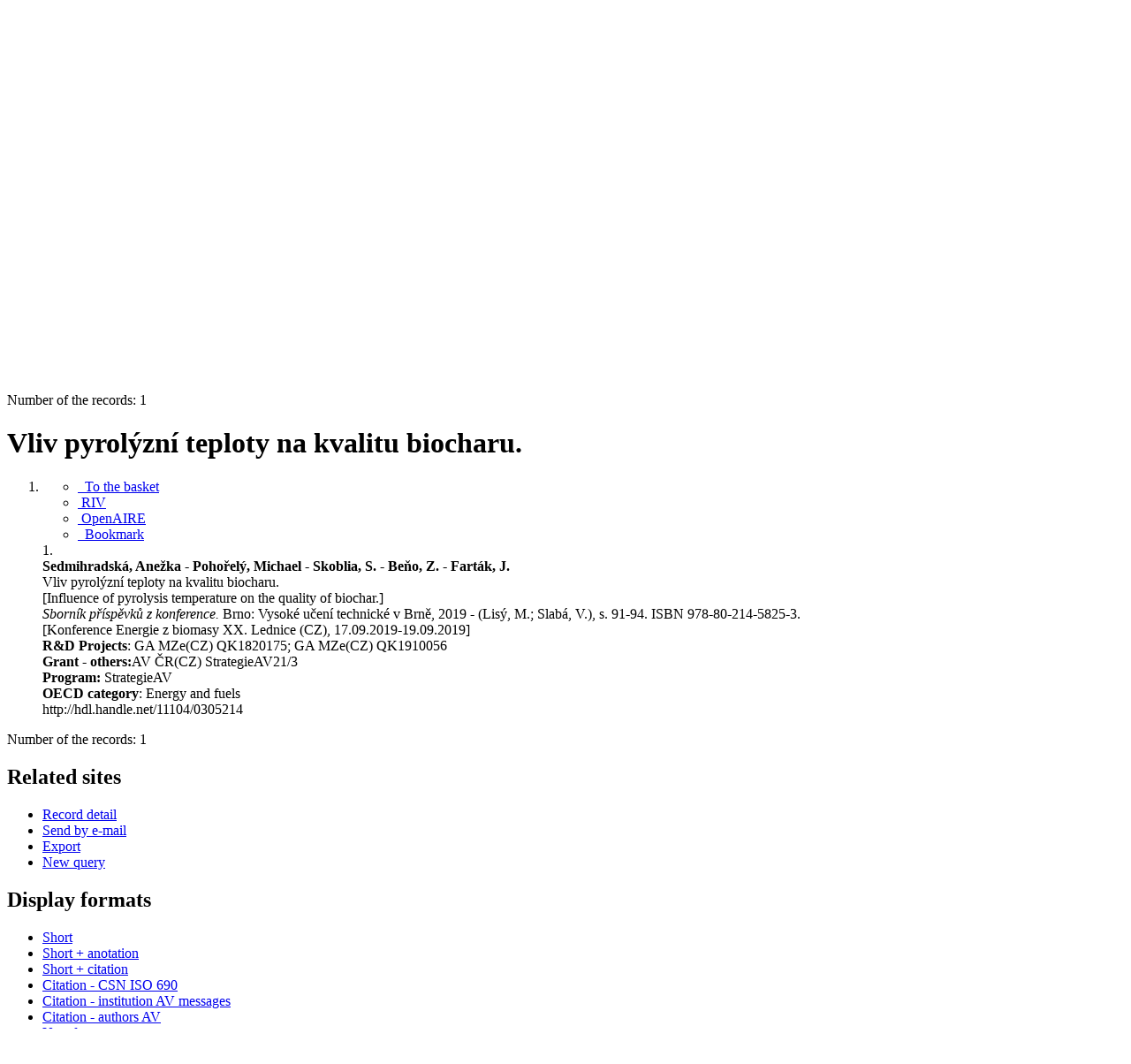

--- FILE ---
content_type: text/html; charset=utf-8
request_url: https://asep.lib.cas.cz/arl-cav/en/detail/?zf=TF_UN_EPCA_NZN&idx=cav_un_epca*0520559&iset=1&disprec=2
body_size: 9209
content:

<!-- TPL: csp.templates2.parts.root -->
<!DOCTYPE html><html id="detail" lang="en-GB" dir="ltr" class=""><head>

<!-- TPL: csp.user.cav.templates2.parts.head -->
<meta name="viewport" content="width=device-width, initial-scale=1, shrink-to-fit=no"><meta charset="UTF-8"><meta id="ipac" name="author" content="IPAC: Cosmotron Slovakia, s.r.o. - www.cosmotron.sk" data-version="4.8.63a - 22.05.2025" data-login="0" data-ns="" data-url="https://asep.lib.cas.cz/i2/" data-ictx="cav" data-skin="bs1" data-cachebuster="2h9" data-logbasket="0" data-elink="0" data-lang="en" data-country="GB" data-scrollup="" data-src="cav_un_epca-1" data-cookie-choose=1 data-cookie-preferential=0 data-cookie-analytical=0 data-cookie-marketing=0 data-mainjs="">
<!-- TPL: csp.templates2.parts.metaog -->

<!-- TPL: csp.templates2.parts.metalink -->
<link rel="help" href="https://asep.lib.cas.cz/arl-cav/en/help/?key=detail" title="Help"><link rel="home" href="https://asep.lib.cas.cz/arl-cav/en/detail-cav_un_epca-0520559-Vliv-pyrolyzni-teploty-na-kvalitu-biocharu/"><link rel="alternate" hreflang="cs-CZ" href="https://asep.lib.cas.cz/arl-cav/cs/detail/?&amp;idx=cav_un_epca*0520559&amp;iset=1&amp;disprec=2"><link rel="alternate" hreflang="x-default" href="https://asep.lib.cas.cz/arl-cav/cs/detail/?&amp;idx=cav_un_epca*0520559&amp;iset=1&amp;disprec=2"><link rel="alternate" hreflang="en-GB" href="https://asep.lib.cas.cz/arl-cav/en/detail/?&amp;idx=cav_un_epca*0520559&amp;iset=1&amp;disprec=2"><link rel="manifest" href="https://asep.lib.cas.cz/arl-cav/en/webmanifest/" title="PWA"><link rel="license" href="https://asep.lib.cas.cz/arl-cav/en/IPAC/?#ipac-copyright" title="Copyright"><link rel="contents" href="https://asep.lib.cas.cz/arl-cav/en/site-map/" title="Site map"><link rel="search" id="opensearch" type="application/opensearchdescription+xml" href="https://asep.lib.cas.cz/arl-cav/en/opensearch/?type=xml" title="IPAC KNAV" data-query="To install the OpenSearch search engine?">
<!-- TPL: csp.templates2.parts.metaapp -->
<meta name="mobile-web-app-capable" content="yes"><meta name="apple-mobile-web-app-capable" content="yes"><meta name="apple-mobile-web-app-title" content="KNAV"><meta name="apple-mobile-web-app-status-bar-style" content="#FFFFFF"><meta name="theme-color" content="#FFFFFF"><meta name="author" content="Library of the Czech Academy of Sciences"><meta name="twitter:dnt" content="on">
<meta name="keywords" content="detail,IPAC"><meta name="description" content="Record detail - Vliv pyrolýzní teploty na kvalitu biocharu. - Detailed record view - Library of the Czech Academy of Sciences  "><meta name="robots" content="all"><link rel="stylesheet" media="print" href="https://asep.lib.cas.cz/i2/css/print.v-2h9.css"><link rel="stylesheet" href="https://asep.lib.cas.cz/i2/user/cav/css/bskin1.v-2h9.css">

<!-- TPL: csp.templates2.detail.meta -->

<!-- TPL: csp.templates2.detail.metalink -->
<link rel="alternate" type="application/marc" href="https://asep.lib.cas.cz/arl-cav/en/export/?idx=cav_un_epca*0520559&amp;charset=UTF8&amp;format=LINEMARC" title="MARC - Vliv pyrolýzní teploty na kvalitu biocharu."><link rel="alternate" type="application/marc" href="https://asep.lib.cas.cz/arl-cav/en/export/?idx=cav_un_epca*0520559&amp;charset=UTF8&amp;format=ISO2709" title="MARC ISO2709 - Vliv pyrolýzní teploty na kvalitu biocharu."><link rel="alternate" type="application/marcxml+xml" href="https://asep.lib.cas.cz/arl-cav/en/export/?idx=cav_un_epca*0520559&amp;charset=UTF8&amp;format=XML" title="MARC XML - Vliv pyrolýzní teploty na kvalitu biocharu."><link rel="alternate" type="application/rdf+xml" href="https://asep.lib.cas.cz/arl-cav/en/detail-cav_un_epca-0520559-Vliv-pyrolyzni-teploty-na-kvalitu-biocharu/?st=feed&amp;feed=rdf"><link rel="preconnect" href="https://cache2.obalkyknih.cz" crossorigin="anonymous"><link rel="dns-prefetch" href="https://cache2.obalkyknih.cz"><link rel="canonical" href="https://asep.lib.cas.cz/arl-cav/en/detail-cav_un_epca-0520559-Vliv-pyrolyzni-teploty-na-kvalitu-biocharu/">
<!-- TPL: csp.templates2.detail.metaog -->
<meta property="og:url" prefix="og: https://ogp.me/ns/og#" content="https://asep.lib.cas.cz/arl-cav/en/detail-cav_un_epca-0520559-Vliv-pyrolyzni-teploty-na-kvalitu-biocharu/"><meta property="og:title" prefix="og: https://ogp.me/ns/og#" content="Vliv pyrolýzní teploty na kvalitu biocharu."><meta property="og:type" prefix="og: https://ogp.me/ns/og#" content="article"><meta property="og:locale" content="cs_CZ"><meta property="article:author" prefix="article: https://ogp.me/ns/article#" content="https://asep.lib.cas.cz/arl-cav/en/detail-cav_un_auth-0380263-Sedmihradska-Anezka/"><meta property="article:author" prefix="article: https://ogp.me/ns/article#" content="https://asep.lib.cas.cz/arl-cav/en/detail-cav_un_auth-0103330-Pohorely-Michael/"><meta property="article:author" prefix="article: https://ogp.me/ns/article#" content="https://asep.lib.cas.cz/arl-cav/en/detail-cav_un_auth-0262217-Skoblia-S/"><meta property="article:author" prefix="article: https://ogp.me/ns/article#" content="https://asep.lib.cas.cz/arl-cav/en/detail-cav_un_auth-0282858-Beno-Z/"><meta property="article:author" prefix="article: https://ogp.me/ns/article#" content="https://asep.lib.cas.cz/arl-cav/en/detail-cav_un_auth-0362379-Fartak-J/"><meta property="article:tag" prefix="article: https://ogp.me/ns/article#" content="carbonization"><meta property="article:tag" prefix="article: https://ogp.me/ns/article#" content="pyrolysis"><meta property="article:tag" prefix="article: https://ogp.me/ns/article#" content="biomass"><meta name="article:publisher" prefix="article: https://ogp.me/ns/article#" content="Vysoké učení technické v Brně">
<!-- TPL: csp.templates2.detail.metatwitter -->
<meta name="twitter:card" prefix="twitter: https://ogp.me/ns/twitter#" content="summary"><meta name="twitter:title" prefix="twitter: https://ogp.me/ns/twitter#" content="Vliv pyrolýzní teploty na kvalitu biocharu."><meta name="twitter:url" prefix="twitter: https://ogp.me/ns/twitter#" content="https://asep.lib.cas.cz/arl-cav/en/detail-cav_un_epca-0520559-Vliv-pyrolyzni-teploty-na-kvalitu-biocharu/"><meta name="twitter:description" prefix="twitter: https://ogp.me/ns/twitter#" content="article 'Vliv pyrolýzní teploty na kvalitu biocharu.' ">
<!-- TPL: csp.templates2.detail.metaszn -->
<meta name="szn:galleries-image-link" content="https://asep.lib.cas.cz/arl-cav/en/detail-cav_un_epca-0520559-Vliv-pyrolyzni-teploty-na-kvalitu-biocharu/?st=feed&amp;feed=sznimages">
<!-- TPL: csp.templates2.detail.metacitation -->
<meta name="citation_title" content="Vliv pyrolýzní teploty na kvalitu biocharu."><meta name="citation_abstract" content="Pevný zbytek po karbonizaci biomasy, nadále využitelný v zemědělství, se nazývá biochar. Největší vliv na kvalitu biocharu má kromě samotného zařízení také teplota v pyrolýzní zóně generátoru, rychlost ohřevu vstupního materiálu, čas zdržení v aktivní zóně reaktoru a typ použité biomasy. Článek se zabývá vlivem teploty na kvalitu biocharu."><meta name="citation_year" content="2019"><meta name="citation_author" content="Sedmihradská, Anežka"><meta name="citation_author" content="Pohořelý, Michael"><meta name="citation_author" content="Skoblia, S."><meta name="citation_author" content="Beňo, Z."><meta name="citation_author" content="Farták, J."><meta name="citation_publisher" content="Vysoké učení technické v Brně"><meta name="citation_type" content="Journal Article"><meta name="citation_journal_title" content="Sborník příspěvků z konference"><meta name="citation_firstpage" content="91"><meta name="citation_lastpage" content="94"><meta name="citation_keywords" content="carbonization"><meta name="citation_keywords" content="pyrolysis"><meta name="citation_keywords" content="biomass"><meta name="citation_language" content="cze"><meta name="citation_public_url" content="https://asep.lib.cas.cz/arl-cav/en/detail-cav_un_epca-0520559-Vliv-pyrolyzni-teploty-na-kvalitu-biocharu/">
<!-- TPL: csp.templates2.detail.metaeprints -->
<meta name="eprints.metadata_visibility" content="show"><meta name="eprints.title" content="Vliv pyrolýzní teploty na kvalitu biocharu."><meta name="eprints.abstract" content="Pevný zbytek po karbonizaci biomasy, nadále využitelný v zemědělství, se nazývá biochar. Největší vliv na kvalitu biocharu má kromě samotného zařízení také teplota v pyrolýzní zóně generátoru, rychlost ohřevu vstupního materiálu, čas zdržení v aktivní zóně reaktoru a typ použité biomasy. Článek se zabývá vlivem teploty na kvalitu biocharu."><meta name="eprints.creators_name" content="Sedmihradská, Anežka"><meta name="eprints.creators_name" content="Pohořelý, Michael"><meta name="eprints.creators_name" content="Skoblia, S."><meta name="eprints.creators_name" content="Beňo, Z."><meta name="eprints.creators_name" content="Farták, J."><meta name="eprints.publisher" content="Vysoké učení technické v Brně"><meta name="eprints.type" content="Article"><meta name="eprints.language" content="cze"><meta name="eprints.pagerange" content="91-94"><meta name="eprints.document_url" content="https://asep.lib.cas.cz/arl-cav/en/detail-cav_un_epca-0520559-Vliv-pyrolyzni-teploty-na-kvalitu-biocharu/">
<!-- TPL: csp.templates2.detail.metaprism -->
<meta name="prism.publisher" content="Vysoké učení technické v Brně"><meta name="prism.modificationDate" content="2024-01-11T14:10:00Z"><meta name="prism.publicationName" content="Sborník příspěvků z konference"><meta name="prism.startingPage" content="91"><meta name="prism.endingPage" content="94"><meta name="prism.pageCount" content="3"><meta name="prism.pageRange" content="91-94"><meta name="prism.keyword" content="carbonization"><meta name="prism.keyword" content="pyrolysis"><meta name="prism.keyword" content="biomass"><meta name="prism.url" content="https://asep.lib.cas.cz/arl-cav/en/detail-cav_un_epca-0520559-Vliv-pyrolyzni-teploty-na-kvalitu-biocharu/">
<!-- TPL: csp.templates2.detail.metabepress -->
<meta name="bepress_citation_title" content="Vliv pyrolýzní teploty na kvalitu biocharu."><meta name="bepress_citation_author" content="Sedmihradská, Anežka"><meta name="bepress_citation_author" content="Pohořelý, Michael"><meta name="bepress_citation_author" content="Skoblia, S."><meta name="bepress_citation_author" content="Beňo, Z."><meta name="bepress_citation_author" content="Farták, J."><meta name="bepress_citation_publisher" content="Vysoké učení technické v Brně"><meta name="bepress_citation_firstpage" content="91"><meta name="bepress_citation_lastpage" content="94">
<!-- TPL: csp.templates2.detail.schemascholarly -->
<script type="application/ld+json">
{
  "@context": "https://schema.org",
  "@type": "ScholarlyArticle",
  "@id": "cavunepca0520559",
  "url": "https://asep.lib.cas.cz/arl-cav/en/detail-cav_un_epca-0520559-Vliv-pyrolyzni-teploty-na-kvalitu-biocharu/",
  "dateModified": "2024-01-11T14:10:00Z",
   	"author": [
       {
            "@type": "Person",
            "name": "Sedmihradská, Anežka","@id": "https://asep.lib.cas.cz/arl-cav/en/detail-cav_un_auth-0380263-Sedmihradska-Anezka/"      },        {
            "@type": "Person",
            "name": "Pohořelý, Michael","@id": "https://asep.lib.cas.cz/arl-cav/en/detail-cav_un_auth-0103330-Pohorely-Michael/"      },        {
            "@type": "Person",
            "name": "Skoblia, S.","@id": "https://asep.lib.cas.cz/arl-cav/en/detail-cav_un_auth-0262217-Skoblia-S/"      },        {
            "@type": "Person",
            "name": "Beňo, Z.","@id": "https://asep.lib.cas.cz/arl-cav/en/detail-cav_un_auth-0282858-Beno-Z/"      },        {
            "@type": "Person",
            "name": "Farták, J.","@id": "https://asep.lib.cas.cz/arl-cav/en/detail-cav_un_auth-0362379-Fartak-J/"      }	],
   "publisher": [
      {
            "@type": "Organization",
"location": "Brno","name": "Vysoké učení technické v Brně"      }	],
   "image": [
   		""   ],
      "identifier": [
      ],
      "keywords": "carbonization, pyrolysis, biomass",
  "isPartOf": {
    "@type": "Periodical",
    "name": "Sborník příspěvků z konference"
  },
  "abstract": "Pevný zbytek po karbonizaci biomasy, nadále využitelný v zemědělství, se nazývá biochar. Největší vliv na kvalitu biocharu má kromě samotného zařízení také teplota v pyrolýzní zóně generátoru, rychlost ohřevu vstupního materiálu, čas zdržení v aktivní zóně reaktoru a typ použité biomasy. Článek se zabývá vlivem teploty na kvalitu biocharu.",
  "pagination": "91-94",
  "headline": "Vliv pyrolýzní teploty na kvalitu biocharu."
}
</script>

<!-- TPL: csp.templates2.detail.schemaarticle -->
-<script type="application/ld+json">
{
  "@context": "https://schema.org",
  "@type": "Article",
  "@id": "https://asep.lib.cas.cz/arl-cav/en/detail-cav_un_epca-0520559-Vliv-pyrolyzni-teploty-na-kvalitu-biocharu/",
  "url": "https://asep.lib.cas.cz/arl-cav/en/detail-cav_un_epca-0520559-Vliv-pyrolyzni-teploty-na-kvalitu-biocharu/",
   	"author": [
       {
            "@type": "Person",
            "name": "Sedmihradská, Anežka",
            "url": "https://asep.lib.cas.cz/arl-cav/en/detail-cav_un_auth-0380263-Sedmihradska-Anezka/",
            "@id": "https://asep.lib.cas.cz/arl-cav/en/detail-cav_un_auth-0380263-Sedmihradska-Anezka/"      },       {
            "@type": "Person",
            "name": "Pohořelý, Michael",
            "url": "https://asep.lib.cas.cz/arl-cav/en/detail-cav_un_auth-0103330-Pohorely-Michael/",
            "@id": "https://asep.lib.cas.cz/arl-cav/en/detail-cav_un_auth-0103330-Pohorely-Michael/"      },       {
            "@type": "Person",
            "name": "Skoblia, S.",
            "url": "https://asep.lib.cas.cz/arl-cav/en/detail-cav_un_auth-0262217-Skoblia-S/",
            "@id": "https://asep.lib.cas.cz/arl-cav/en/detail-cav_un_auth-0262217-Skoblia-S/"      },       {
            "@type": "Person",
            "name": "Beňo, Z.",
            "url": "https://asep.lib.cas.cz/arl-cav/en/detail-cav_un_auth-0282858-Beno-Z/",
            "@id": "https://asep.lib.cas.cz/arl-cav/en/detail-cav_un_auth-0282858-Beno-Z/"      },       {
            "@type": "Person",
            "name": "Farták, J.",
            "url": "https://asep.lib.cas.cz/arl-cav/en/detail-cav_un_auth-0362379-Fartak-J/",
            "@id": "https://asep.lib.cas.cz/arl-cav/en/detail-cav_un_auth-0362379-Fartak-J/"      }	],
   "publisher": [
      {
            "@type": "Organization",
"location": "Brno","name": "Vysoké učení technické v Brně"      }	],
   "image": [
   		""   ],
      "keywords": "carbonization, pyrolysis, biomass",
   	"inLanguage": [
      "cs"	],
      "dateModified": "2024-01-11T14:10:00Z",
      "description": "article 'Vliv pyrolýzní teploty na kvalitu biocharu.' ",
      "headline": "Vliv pyrolýzní teploty na kvalitu biocharu."
}
</script>
<script data-main="https://asep.lib.cas.cz/i2/js/conf.detail.v-2h9.js" src="https://asep.lib.cas.cz/i2/js/require.v-2h9.js"></script>
<!-- TPL: csp.user.cav.templates2.parts.body -->
<title>
Vliv pyrolýzní teploty na kvalitu biocharu.
</title>
</head>
<body class="nojs cav_un_epca-1">
<div id="body">
<div id="page" class="container">

<!-- TPL: csp.templates2.parts.accessibilitynav -->
<div id="accessibility-nav" class="sr-only sr-only-focusable" data-scrollup-title="Scroll to top of page"><nav aria-label="Skip navigtation">
<ul>
<li><a accesskey="0" href="#content">Go to content</a></li><li><a href="#nav">Go to menu</a></li><li><a href="https://asep.lib.cas.cz/arl-cav/en/declaration-of-accessibility/?#content" accesskey="1" title="Accessibility declaration" aria-label="Accessibility declaration">Accessibility declaration</a></li></ul>
</nav>
</div>
<!-- TPL: csp.user.cav.templates2.parts.header -->
<div id="header" class="container">    <header>
<div class="row container"><div id="brand" class="col-lg-9 col-md-7 col-sm-12 col-12"><div class="row"><div class="col-md-3 col-sm-6 col-4"><a class="container mt-1 mb-1" title="ASEP" href="https://asep-portal.lib.cas.cz/basic-information/"><img height="120" class="logo mt-2" src="https://asep.lib.cas.cz/i2/user/cav/img/logo_en.png" loading="lazy" alt="ASEP"></a></div><div class="col-md-9 col-sm-6 col-8"><div class="container subtitle">ASEP<br>
CAS Repository</div></div></div></div><div id="header-info-box" class="col-lg-3 col-md-5 col-sm-12 col-12 text-right">
<!-- TPL: csp.templates2.parts.languages -->
<div id="language" class="mb-2 lang"><div class="cs btn x first"><a dir="ltr" rel="alternate" href="https://asep.lib.cas.cz/arl-cav/cs/detail/?&amp;idx=cav_un_epca*0520559&amp;iset=1&amp;disprec=2" hreflang="cs-CZ" lang="cs-CZ" title="Česká verze" aria-label="Česká verze"><i aria-hidden="true" class="flag-cs"></i> Česky</a></div><div class="en btn active last"><a dir="ltr" rel="alternate" href="https://asep.lib.cas.cz/arl-cav/en/detail/?&amp;idx=cav_un_epca*0520559&amp;iset=1&amp;disprec=2" hreflang="en-GB" lang="en-GB" title="English version" aria-label="English version"><i aria-hidden="true" class="flag-en"></i> English</a></div></div>                <p id="aboutdb">
<a class="nav-link" target="_blank" href="https://asep-portal.lib.cas.cz/basic-information/">About database</a><a class="nav-link" target="_blank" href="https://asep-portal.lib.cas.cz/basic-information/dataset-repository/">About data repository</a>                </p>
</div></div>    </header>
</div>
<!-- TPL: csp.templates2.parts.mainmenu -->
<nav id="nav" class="navbar navbar-expand-lg"  aria-label="Main menu">
<button type="button" aria-label="Side menu" class="navbar-toggler collapsed btn-nav"  data-toggle="collapse" aria-controls="nav-aside" data-target="#nav-aside" id="btn-aside">
<i aria-hidden="true" class="icon-aside"></i>
</button>
<button type="button" aria-label="Main menu" class="navbar-toggler collapsed btn-nav" id="btn-nav" data-toggle="collapse" aria-controls="nav-main" data-target="#nav-main">
<i aria-hidden="true" class="icon-menu"></i>
</button>
<div class="collapse navbar-collapse" id="nav-main"><ul class="navbar-main navbar-nav mr-auto">
<li id="nav-search" class="first nav-item">
<a href="https://asep.lib.cas.cz/arl-cav/en/index/" title="Search the online catalogue" aria-label="Search the online catalogue" rel="nofollow" class="nav-link">Search</a>
</li>
<li id="nav-help" class="nav-item">
<a href="https://asep.lib.cas.cz/arl-cav/en/help/?key=detail" title="Online catalogue (IPAC) help" aria-label="Online catalogue (IPAC) help" class="nav-link">Help</a>
</li>
<li id="nav-feedback" class="nav-item">
<a href="https://asep.lib.cas.cz/arl-cav/en/feedback-form/" title="Form for sending messages" aria-label="Form for sending messages" rel="nofollow" class="nav-link">Questions, report problems</a>
</li>
<li id="nav-cavrules" class="nav-item">
<a href="https://asep.lib.cas.cz/arl-cav/en/repository-rules/" title="Rules of Repository" aria-label="Rules of Repository" rel="nofollow" class="nav-link">Rules of Repository</a>
</li>
<li id="nav-prereg" class="nav-item">
<a href="https://asep.lib.cas.cz/arl-cav/en/preregistration/" title="User pre-registration form page" aria-label="User pre-registration form page" class="nav-link">Pre-registration</a>
</li>

</ul>
<ul class="navbar-login navbar-nav">
<li class="nav-item" aria-live="polite" id="basket-info"><a href="https://asep.lib.cas.cz/arl-cav/en/basket/" rel="nofollow" class="nav-link ibasket" data-title="In the basket" title="In the basket 0 0" aria-label="In the basket 0 0"><i aria-hidden="true" class="icon-basket"></i> (<output class="count">0</output>)</a></li>
<!-- TPL: csp.templates2.parts.menuaccount -->

<!-- TPL: csp.templates2.parts.ladenkalink -->
<li id="nav-login" class="nav-item"><a href="https://asep.lib.cas.cz/arl-cav/en/login/?opal=detail&amp;idx=cav_un_epca*0520559&amp;iset=1&amp;disprec=2" class="nav-link " title="User login to online catalogue" aria-label="User login to online catalogue"><i aria-hidden="true" class="icon-user"></i>&nbsp; Login</a></li></ul>
</div></nav>
<main id="content">

<!-- TPL: csp.templates2.parts.breadcrumb -->
<script type="application/ld+json">
{
    "@context": "https://schema.org",
    "@graph": [{
        "@type": "WebSite",
        "@id": "https://asep.lib.cas.cz/arl-cav/en/index/",
        "url": "https://asep.lib.cas.cz/arl-cav/en/index/",
        "version": "4.8.63a - 22.05.2025",
        "name": "Library of the Czech Academy of Sciences",
        "description": "Record detail - Vliv pyrolýzní teploty na kvalitu biocharu. - Detailed record view - Library of the Czech Academy of Sciences  ",
        "inLanguage": "en",
        "potentialAction": {
            "@type": "SearchAction",
            "target": "https://asep.lib.cas.cz/arl-cav/en/result/?field=G&amp;search=Search&amp;term={q}",
            "query-input": "name=q"
        }
    }, {
        "@type": "WebPage",
        "@id": "https://asep.lib.cas.cz/arl-cav/en/detail-cav_un_epca-0520559-Vliv-pyrolyzni-teploty-na-kvalitu-biocharu/",
        "url": "https://asep.lib.cas.cz/arl-cav/en/detail-cav_un_epca-0520559-Vliv-pyrolyzni-teploty-na-kvalitu-biocharu/",
        "name": "Record detail",
        "description": "Detailed record view",
        "inLanguage": "en"
    }
    ,{
        "@type": "BreadcrumbList",
        "itemListElement": [
            {
            "@type": "ListItem",
            "position": 1,
            "item": {
                "@id": "https://asep.lib.cas.cz/arl-cav/en/index/",
                "name": "Home page"
                }
            }
,            {
            "@type": "ListItem",
            "position": 2,
            "item": {
                "@id": "https://asep.lib.cas.cz/arl-cav/en/result/?zf=TF_UN_EPCA_NZN&amp;iset=1&amp;disprec=2&amp;idx=cav_un_epca*0520559",
                "name": "Search results"
                }
            }
,            {
            "@type": "ListItem",
            "position": 3,
            "item": {
                "@id": "https://asep.lib.cas.cz/arl-cav/en/detail-cav_un_epca-0520559-Vliv-pyrolyzni-teploty-na-kvalitu-biocharu/",
                "name": "Record detail"
                }
            }
        ]
    }
    ]
}
</script>

<!-- TPL: csp.templates2.parts.systemalert -->

<!-- TPL: csp.templates2.parts.ladenka -->

<!-- TPL: csp.templates2.detail.main -->

<!-- TPL: csp.templates2.detail.page -->
<div id="outer" class="row"><div id='bside'><div id="inner" class="container">
<!-- TPL: csp.templates2.detail.paging -->
<div class="resultbox card card-body bg-light mb-3"><div class="row justify-content-between"><div class="query-info align-self-center col-sm-12 ">Number of the records: 1 &nbsp;
</div></div></div><div class="row"><div class=""><div class="container"><h1>Vliv pyrolýzní teploty na kvalitu biocharu.</h1></div></div></div>
<!-- TPL: csp.templates2.detail.zf -->
<div id="result-body"><ol class="list-group">

<!-- TPL: csp.user.cav.templates2.result.zdetail -->
<li data-idx="cav_un_epca*0520559"  id="item-cav_un_epca0520559" class="list-group-item result-item odd zf-detail cav_un_epca "><div class="li-row row"><div class="aside col-lg-3 col-md-4">
<!-- TPL: csp.user.cav.templates2.result.operations -->
<div class="nav5"><nav class="navbar bg-light pl-0" aria-label="Links to Record">
<ul class="nav flex-column">
<li class="basket nav-item" aria-live="assertive"><a href="https://asep.lib.cas.cz/arl-cav/en/basket/?idx=cav_un_epca*0520559&amp;add=1" rel="nofollow" role="button" data-idx="cav_un_epca*0520559" aria-controls="basket-info" aria-label="Add to the basket: Vliv pyrolýzní teploty na kvalitu biocharu." title="Add to the basket: Vliv pyrolýzní teploty na kvalitu biocharu." class="addcart nav-link"><i aria-hidden="true" class="icon-basket"></i>&nbsp; To the basket</a></li><li class="cavriv nav-item"><a class="nav-link" rel="external" target="_blank" title="Výsledek v RIV (RIV/67985858:_____/19:00520559)" href="https://www.isvavai.cz/riv?s=jednoduche-vyhledavani&amp;ss=detail&amp;n=0&amp;h=RIV%252F67985858%3A_____%252F19%3A00520559%21RIV20-AV0-67985858"><i class="icon-riv" aria-hidden="true"></i>&nbsp;RIV</a></li><li class="openaire nav-item"><a class="nav-link" rel="external" target="_blank" title="Pokud není odkaz funkční OPENAIRE si záznam dosud nepřevzal. If the link does not work, OPENAIRE has not yet downloaded the record." href="https://explore.openaire.eu/search/publication?pid=11104/0305214"><i class="icon-openaire" aria-hidden="true"></i>&nbsp;OpenAIRE</a></li><li class="bookmark nav-item"><a href="https://asep.lib.cas.cz/arl-cav/en/bookmark/?idx=cav_un_epca*0520559&amp;disprec=1&amp;idx=cav_un_epca*0520559&amp;iset=1&amp;disprec=2" rel="nofollow" class="nav-link" title="Tool for further record proceeding: Vliv pyrolýzní teploty na kvalitu biocharu." aria-label="Tool for further record proceeding: Vliv pyrolýzní teploty na kvalitu biocharu."><i aria-hidden="true" class="icon-bookmark"></i>&nbsp; Bookmark</a></li></ul>
</nav>
</div><div class="navbar bg-light pl-0"><ul class="nav flex-column">
</ul>
</div></div><div class="format col-lg-9 col-md-8"><div><span class="nr badge badge-light">1.</span><!-- zf: TF_UN_EPCA_NZN: -->
<!-- fmtRec: TF_UN_EPCA_NZN -->
<!-- TPL: csp.templates2.zf.empty -->
<div class="zf-empty">        <strong><span class="emphasis">Sedmihradská, Anežka</span> - <span class="emphasis">Pohořelý, Michael</span> - Skoblia, S. - Beňo, Z. - Farták, J.</strong><br>Vliv pyrolýzní teploty na kvalitu biocharu. <br>[Influence of pyrolysis temperature on the quality of biochar.]<br><em>Sborník příspěvků z konference.</em> Brno: Vysoké učení technické v Brně, 2019 - (Lisý, M.; Slabá, V.), s. 91-94. ISBN 978-80-214-5825-3.<br>[Konference Energie z biomasy XX. Lednice (CZ), 17.09.2019-19.09.2019]<br><strong>R&D Projects</strong>: GA MZe(CZ) QK1820175; GA MZe(CZ) QK1910056<br><strong>Grant - others:</strong>AV ČR(CZ) StrategieAV21/3<br><strong>Program: </strong>StrategieAV<br><strong>OECD category</strong>: Energy and fuels<br>http://hdl.handle.net/11104/0305214
</div></div></div></div><!-- zf: TF_UN_EPCA_NZN:2 -->
<!-- TPL: csp.templates2.zf.css -->

<!-- TPL: csp.templates2.result.tabs -->
<ul class="mt-3 nav nav-tabs" role="tablist">
</ul>
<div class="tab-content" id="tab-content1"></div></li></ol>
</div>
<!-- TPL: csp.templates2.detail.map -->

<!-- TPL: csp.templates2.detail.paging -->
<div class="resultbox card card-body bg-light mb-3"><div class="row justify-content-between"><div class="query-info align-self-center col-sm-12 ">Number of the records: 1 &nbsp;
</div></div></div></div></div>
<!-- TPL: csp.templates2.detail.aside -->
<div id="aside" class="navbar-expand-lg"><div class="collapse navbar-collapse" id="nav-aside"><aside aria-label="Related sites">
<!-- TPL: csp.templates2.detail.submenu -->
<div id="nav1" class="part"><h2>Related sites</h2><ul class="nav flex-column"><li id="nav1-detail" class="nav-item"><a href="https://asep.lib.cas.cz/arl-cav/en/detail-cav_un_epca-0520559-Vliv-pyrolyzni-teploty-na-kvalitu-biocharu/?iset=1&amp;disprec=2" class="nav-link active" title="Detailed record view" aria-label="Detailed record view">Record detail</a></li><li id="nav1-mail" class="nav-item"><a href="https://asep.lib.cas.cz/arl-cav/en/send-email/?idx=cav_un_epca*0520559&amp;iset=1&amp;disprec=2" rel="nofollow" class="nav-link" title="Send records by e-mail" aria-label="Send records by e-mail">Send by e-mail</a></li><li id="nav1-export" class="nav-item"><a href="https://asep.lib.cas.cz/arl-cav/en/export/?idx=cav_un_epca*0520559&amp;iset=1&amp;disprec=2" rel="nofollow" class="nav-link" title="Export record" aria-label="Export record">Export</a></li><li id="nav1-new" class="nav-item"><a href="https://asep.lib.cas.cz/arl-cav/en/index/" rel="nofollow" class="nav-link" title="Search the online catalogue" aria-label="Search the online catalogue">New query</a></li></ul></div><div id="format" class="part"><h2>Display formats</h2><ul class="nav flex-column"><li class="nav-item"><a href="https://asep.lib.cas.cz/arl-cav/en/detail/?zf=SHORT&amp;idx=cav_un_epca*0520559&amp;iset=1&amp;disprec=2" class="nav-link " rel="nofollow" title="Format: Short" aria-label="Format: Short">Short</a></li><li class="nav-item"><a href="https://asep.lib.cas.cz/arl-cav/en/detail/?zf=SHORTANOT&amp;idx=cav_un_epca*0520559&amp;iset=1&amp;disprec=2" class="nav-link " rel="nofollow" title="Format: Short + anotation" aria-label="Format: Short + anotation">Short + anotation</a></li><li class="nav-item"><a href="https://asep.lib.cas.cz/arl-cav/en/detail/?zf=SHORTCIT&amp;idx=cav_un_epca*0520559&amp;iset=1&amp;disprec=2" class="nav-link " rel="nofollow" title="Format: Short + citation" aria-label="Format: Short + citation">Short + citation</a></li><li class="nav-item"><a href="https://asep.lib.cas.cz/arl-cav/en/detail/?zf=CAV_BIBCIT_INI&amp;idx=cav_un_epca*0520559&amp;iset=1&amp;disprec=2" class="nav-link " rel="nofollow" title="Format: Citation - CSN ISO 690" aria-label="Format: Citation - CSN ISO 690">Citation - CSN ISO 690</a></li><li class="nav-item"><a href="https://asep.lib.cas.cz/arl-cav/en/detail/?zf=CAV_BIBCIT_ZP&amp;idx=cav_un_epca*0520559&amp;iset=1&amp;disprec=2" class="nav-link " rel="nofollow" title="Format: Citation - institution AV messages" aria-label="Format: Citation - institution AV messages">Citation - institution AV messages</a></li><li class="nav-item"><a href="https://asep.lib.cas.cz/arl-cav/en/detail/?zf=CAV_BIBCITAV&amp;idx=cav_un_epca*0520559&amp;iset=1&amp;disprec=2" class="nav-link " rel="nofollow" title="Format: Citation - authors AV" aria-label="Format: Citation - authors AV">Citation - authors AV</a></li><li class="nav-item"><a href="https://asep.lib.cas.cz/arl-cav/en/detail/?zf=TF_UN_U_CAV&amp;idx=cav_un_epca*0520559&amp;iset=1&amp;disprec=2" class="nav-link " rel="nofollow" title="Format: User format" aria-label="Format: User format">User format</a></li><li class="nav-item"><a href="https://asep.lib.cas.cz/arl-cav/en/detail/?zf=TF_UN_RIV&amp;idx=cav_un_epca*0520559&amp;iset=1&amp;disprec=2" class="nav-link " rel="nofollow" title="Format: Data for RIV" aria-label="Format: Data for RIV">Data for RIV</a></li><li class="nav-item"><a href="https://asep.lib.cas.cz/arl-cav/en/detail/?zf=TF_UN_EPCA_NZN&amp;idx=cav_un_epca*0520559&amp;iset=1&amp;disprec=2" class="nav-link active" rel="nofollow" title="Format: No header and continuity" aria-label="Format: No header and continuity">No header and continuity</a></li><li class="nav-item"><a href="https://asep.lib.cas.cz/arl-cav/en/detail/?zf=TF_UN_EPCA_NZN_C&amp;idx=cav_un_epca*0520559&amp;iset=1&amp;disprec=2" class="nav-link " rel="nofollow" title="Format: No header and continuity + citation" aria-label="Format: No header and continuity + citation">No header and continuity + citation</a></li><li class="nav-item"><a href="https://asep.lib.cas.cz/arl-cav/en/detail/?zf=DATA&amp;idx=cav_un_epca*0520559&amp;iset=1&amp;disprec=2" class="nav-link " rel="nofollow" title="Format: MARC" aria-label="Format: MARC">MARC</a></li></ul></div>
<!-- TPL: csp.templates2.parts.headaside -->

<!-- TPL: csp.templates2.parts.footeraside -->
</aside></div></div></div>
<!-- TPL: csp.templates2.result.jstemplate -->

<!-- TPL: csp.templates2.parts.jstable -->
<script id="tpl-toolbar" type="text/x-jsrender">
{{if isform}}
<button type="button" data-toggle="tooltip" data-link="{on ~doCheck}" id="btn-check-{{:id}}" class="btn-check btn btn-light" aria-label="Select all" title="Select all">
<i class="icon-check" aria-hidden="true"></i>
</button>
<button type="button" data-toggle="tooltip" data-link="{on ~doUnCheck}" id="btn-uncheck-{{:id}}" class="btn-uncheck btn btn-light" aria-label="Untick the all selected" title="Untick the all selected">
<i class="icon-uncheck" aria-hidden="true"></i>
</button>
{{/if}}
</script>
<script id="tpl-table-loading" type="text/x-jsrender">
<span class="icon-loading" aria-hidden="true" aria-live="polite" role="alert" aria-busy="true" aria-label="Loading"><span role="progressbar" aria-valuetext="Loading"><i class="icon-loading" aria-hidden="true"></i></span></span></script>
<script id="tpl-table-price" type="text/x-jsrender">
<span class="{{:class}}"><b>{{:sign}}</b>{{:price}}</span></script><script id="tpl-loading" type="text/x-jsrender">
<div class="ipac-loading" role="alert" aria-live="polite" aria-busy="true" aria-label="Loading"><span role="progressbar" aria-valuetext="Loading"><i class="icon-loading" aria-hidden="true"></i></span></div></script>
<script id="tpl-permalink" type="text/x-jsrender"  title="Record permalink">
<h3>{{:title}}</h3>
<p class="link"><a href="{{:href}}">Go to this page</a></p>
<div role="form"><div class="form-group"><label for="plink-l" class="col-sm-12">Copy to clipboard</label>
<div class="col-sm-12"><div class="input-group"><input readonly="readonly" class="form-control" onclick="this.select();" inputmode="none" type="url" value="{{:href}}" id="plink-l"><div role="button" class="input-group-append input-group-text ipac-clipboard btn" data-toggle="tooltip" data-clipboard-action="copy" aria-controls="plink-l" data-clipboard-target="#plink-l" title="Copy to clipboard" data-title="Copied to clipboard"><i class="icon-copy" aria-hidden="true"></i>
</div></div></div></div></div></script>
<script id="tpl-contact-map" type="text/x-jsrender">
<strong>{{:name}}</strong><br>
{{if src}}<img alt="{{:name}}" src="{{:src}}" class="img-thumbnail" width="150"><br>{{/if}}
{{if street}}<br>{{:street}}{{/if}}
{{if locality}}<br>{{:locality}}{{/if}}
</script>
<script id="tpl-weather-tooltip" type="text/x-jsrender">
<div class="card p-2 text-nowrap"><div>{{:day}}{{:year}}</div><div>{{:txmax}} <b style="color:{{:maxcolor}};">{{if max}}{{:max}}{{else}} {{/if}}</b></div><div>{{:txmin}} <b style="color:{{:mincolor}};">{{if min}}{{:min}}{{else}} {{/if}}</b></div>{{if note}}<div>{{:note}}</div>{{/if}}
</div></script>
<script id="tpl-btn-more" type="text/x-jsrender">
<a href="javascript:void(0);" role="button" class="more" aria-expanded="false" aria-label="{{:title}}" title="{{:title}}">{{:text}}</a></script>
<script id="tpl-btn-affix" type="text/x-jsrender">
<a href="javascript:;" data-link="{on ~doClick}" role="button" class="btn btn-light btn-sm" title="{{:title}}" aria-label="{{:title}}" aria-pressed="{{:pressed}}"><i class="icon-{{:icon}}" aria-hidden="true"></i></a></script>
<!-- TPL: csp.templates2.parts.tail -->
<br class="clearfix">
</main><!-- /#content -->
<!-- TPL: csp.templates2.parts.toplist -->
<div id="fuh"></div>
<!-- TPL: csp.templates2.parts.nojs -->
<noscript><p class="alert alert-warning" role="alert">
For full functionality of this site it is necessary to enable JavaScript.
Here are the <a href="https://www.enable-javascript.com/" rel="external nofollow" target="_blank" title="enable-javascript.com  - External link">instructions how to enable JavaScript in your web browser</a>.
</p></noscript></div><!-- /#page --></div><!-- /#body -->
<!-- TPL: csp.user.cav.templates2.parts.footer -->
<style>.metadata-test{
}
</style><div class="metadata-line d-flex justify-content-center text-white container"><a target="_blank" href="https://creativecommons.org/public-domain/cc0/" class="external">Metadata are licenced under CC0</a></div><div id="footer"><div class="container"><footer aria-label="Footer" class="row">
<div id="footer-brand" class="col-md-2"><a href="https://asep.lib.cas.cz/arl-cav/en/index/" rel="home" title="Return to the catalog homepage" aria-label="Return to the catalog homepage"><i class="icon-arl" aria-hidden="true"></i></a></div><div id="nav3" class="col-md-5"><nav>
<ul class="nav">
<li id="nav3-smap" class="first nav-item">
<a href="https://asep.lib.cas.cz/arl-cav/en/site-map/" title="Online catalogue site map" aria-label="Online catalogue site map" accesskey="3" class="nav-link">Site map</a>
</li>
<li id="nav3-accessibility" class="nav-item">
<a href="https://asep.lib.cas.cz/arl-cav/en/declaration-of-accessibility/" title="Accessibility declaration" aria-label="Accessibility declaration" class="nav-link">Accessibility</a>
</li>
<li id="nav3-privacy" class="nav-item">
<a href="https://asep.lib.cas.cz/arl-cav/en/privacy/" title="User's personal data protection" aria-label="User's personal data protection" class="nav-link">Privacy</a>
</li>
<li id="nav3-opensearch" class="nav-item">
<a href="https://asep.lib.cas.cz/arl-cav/en/opensearch/" title="Possibility to add the search modul to the web browser for online catalogue searching" aria-label="Possibility to add the search modul to the web browser for online catalogue searching" class="nav-link">OpenSearch module</a>
</li>
<li id="nav3-cookies" class="nav-item">
<a href="https://asep.lib.cas.cz/arl-cav/en/cookies/" title="Cookie settings" aria-label="Cookie settings" rel="nofollow" class="nav-link">Cookie settings</a>
</li>

</ul>
</nav>
</div><div id="contentinfo" role="contentinfo" class="col-md-5"><p id="footprint">
&nbsp;
<span itemscope="itemscope" itemtype="https://schema.org/Organization"><a itemprop="url" rel="me external" target="_blank" href="http://www.lib.cas.cz/en/"><span itemprop="name">Library of the Czech Academy of Sciences</span></a></span></p>
<p id="cosmotron" itemscope="itemscope" itemtype="https://schema.org/Organization">
©1993-2026 &nbsp;<a href="https://asep.lib.cas.cz/arl-cav/en/IPAC/" dir="ltr" title="IPAC application information" aria-label="IPAC application information"><abbr lang="en-GB" title="Internet Public Access Catalog">IPAC</abbr><time datetime="2025-05-22" title="4.8.63a - 22.5.2025">&nbsp;v.4.8.63a</time></a>&nbsp;-&nbsp; <span dir="ltr"><a itemprop="url" rel="external" target="_blank" href="https://www.cosmotron.sk" title="Company website Cosmotron Slovakia, s.r.o.  - External link"><span itemprop="name">Cosmotron Slovakia, s.r.o.</span></a></span></p>
</div></footer>
</div></div><div class="overlay"></div>
<!-- TPL: csp.templates2.parts.jsmodal -->
<script id="tpl-help-modal" type="text/x-jsrender">
<div class="modal fade"  id="detail-modal{{:item}}"  tabindex="-1" role="dialog" aria-labelledby="detail-modal{{:item}}-modal-title" aria-hidden="true"><div class="modal-dialog" role="document"><div class="modal-content"><div class="modal-header "><h1 class="modal-title h3 w-100" id="detail-modal{{:item}}-modal-title">{{:title}} </h1><button type="button" class="close" data-dismiss="modal" aria-label="Close"><span aria-hidden="true">&times;</span></button></div><div class="modal-body">{{:html}}
</div><div class="modal-footer"><button type="button" class="btn btn-light" data-dismiss="modal" aria-label="Close">Close</button></div></div></div></div></script>
<script id="tpl-help-trigger" type="text/x-jsrender">
<span data-toggle="modal" class="btn btn-light" data-target="#detail-modal{{:item}}"><i class="icon-info" aria-hidden="true"></i>
</span></script>
<script id="tpl-ipac-modal" type="text/x-jsrender">
<div class="modal fade {{:type}}" id="{{:id}}" tabindex="-1" role="dialog" aria-labelledby="{{:id}}-title" aria-hidden="true"><div class="modal-dialog {{:size}} {{if centered}}modal-dialog-centered{{/if}}" role="document"><div class="modal-content"><div class="modal-header {{if report}}bg-{{:reportclass}}{{/if}}"><h1 class="modal-title h3" id="{{:id}}-title">{{:name}}</h1>
<button type="button" class="close" data-dismiss="modal" aria-label="Close"><i aria-hidden="true">&times;</i></button>
</div><div class="modal-body{{if report}} collapse border border-{{:reportclass}}{{/if}} {{if center}} text-center{{/if}}" id="{{:id}}-report">{{:body}}
</div><div class="modal-footer">{{if foottext}}<div class="text-left">{{:foottext}}</div>{{/if}}
{{if report}}
<a role="button" class="btn btn-light" data-toggle="collapse" href="#{{:id}}-report" aria-expanded="false" aria-controls="{{:id}}-report"><i class="icon-info" aria-hidden="true"></i>&nbsp; {{:report}}</a>{{/if}}
{{if agree}}
<button type="button" class="btn btn-primary" id="btn-agree" data-link="{on ~doArgee}" data-dismiss="modal">{{if agreeicon}}<i class="{{:agreeicon}}" aria-hidden="true"></i>&nbsp;{{/if}} {{:agree}}</button>
{{/if}}
{{if disagree}}
<button type="button" class="btn btn-light" id="btn-disagree" data-link="{on ~doArgee}" data-dismiss="modal">{{if disagreeicon}}<i class="{{:disagreeicon}}" aria-hidden="true"></i>&nbsp;{{/if}} {{:disagree}}</button>
{{/if}}
{{if link}}
<a id="btn-link" href="{{:href}}" target="{{if linktarget}}{{:linktarget}}{{else}}_self{{/if}}" class="btn btn-{{if linkprimary}}primary{{else}}light{{/if}}{{if linktarget}} external{{/if}}">{{if linkicon}}<i class="{{:linkicon}}" aria-hidden="true"></i>&nbsp;{{/if}} {{:link}}</a>{{/if}}
{{if linkform}}
<form method="post" action="{{:href}}" role="link" target="{{if linktarget}}{{:linktarget}}{{else}}_self{{/if}}">

{{if param1n}}<input type="hidden" name="{{:param1n}}" value="{{:param1v}}"/>{{/if}}
<button id="btn-linkform" type="submit" class="btn btn-{{if linkprimary}}primary{{else}}light{{/if}}">{{if linkicon}}<i class="{{:linkicon}}" aria-hidden="true"></i>&nbsp;{{/if}} {{:linkform}}</button>
</form>{{/if}}
{{if close}}
<button type="button" class="btn btn-light" data-dismiss="modal" aria-label="Close">Close</button>
{{/if}}
</div></div></div></div></script>
<script id="tpl-modal-loading" type="text/x-jsrender">
<div class="modal fade" id="modal-loading" tabindex="-1" aria-labelledby="modal-loading-title" role="dialog" aria-busy="true" aria-label="Loading" aria-hidden="true"><div class="modal-dialog modal-sm modal-dialog-centered" role="document"><div class="modal-content text-center"><div class="modal-body"><h1 class="modal-title h3" id="modal-loading-title">Loading&hellip;</h1>
<span role="progressbar" aria-valuetext="Loading"><i class="icon-loading" aria-hidden="true"></i></span></div></div></div></div></script>
<script id="tpl-tab-loading" type="text/x-jsrender">
<div class="m-auto text-center" role="alert" aria-busy="true" aria-label="Loading"><h1>Loading&hellip;</h1>
<span role="progressbar" aria-valuetext="Loading"><i class="icon-loading" aria-hidden="true"></i></span></div></script>
<script id="tpl-btn-clearable" type="text/x-jsrender">
<button class="btn d-none {{:class}}" type="button" aria-label="{{:label}}" tabindex="-1"><i aria-hidden="true">&times;</i></button>
</script>
<div id="ipac-modal"></div><div class="modal fade"  id="modal-openseadragon"  tabindex="-1" role="dialog" aria-labelledby="modal-openseadragon-modal-title" aria-hidden="true"><div class="modal-dialog modal-sm" role="document"><div class="modal-content"><div class="modal-header "><h1 class="modal-title h3 w-100" id="modal-openseadragon-modal-title">openseadragon </h1><button type="button" class="close" data-dismiss="modal" aria-label="Close"><span aria-hidden="true">&times;</span></button></div><div class="modal-body"><div class="modal-body-fromjs"><!-- Description from JS JSON --></div></div></div></div></div>
<!-- TPL: csp.templates2.cookies.cookiesbar -->
<div class="container-fluid fixed-bottom d-none" id="cookiesbar"><div class="container cookiesbar-body"><div class="row"><div class="col-12 col-md-8 cookiesbar-text"><p>
<i aria-hidden="true" class="icon-info"></i>&nbsp;
This site uses cookies to make them easier to browse. Learn more about
<a href="https://asep.lib.cas.cz/arl-cav/en/help/?key=cookies" title="Help: how we use cookies" aria-label="Help: how we use cookies" class="help-link">how we use cookies</a>.
</p>
</div><div class="col-12 col-md-4 cookiesbar-btn"><a href="https://asep.lib.cas.cz/arl-cav/en/cookies/?opt=all&amp;save=1&amp;opal=detail" rel="nofollow" class="btn btn-ajax btn-primary ml-1" title="Accept all cookies" aria-label="Accept all cookies">Accept all</a><a href="https://asep.lib.cas.cz/arl-cav/en/cookies/" rel="nofollow" class="btn btn-link ml-1" title="Settings cookies" aria-label="Settings cookies">Settings</a><a href="https://asep.lib.cas.cz/arl-cav/en/cookies/?opt=technical&amp;save=1&amp;opal=detail" rel="nofollow" class="btn btn-ajax btn-primary ml-1" title="Accept only necessary cookies" aria-label="Accept only necessary cookies">Reject all</a></div></div></div></div><div id="fb-root"></div></body>
</html><!-- page-total: 2.70 -->
